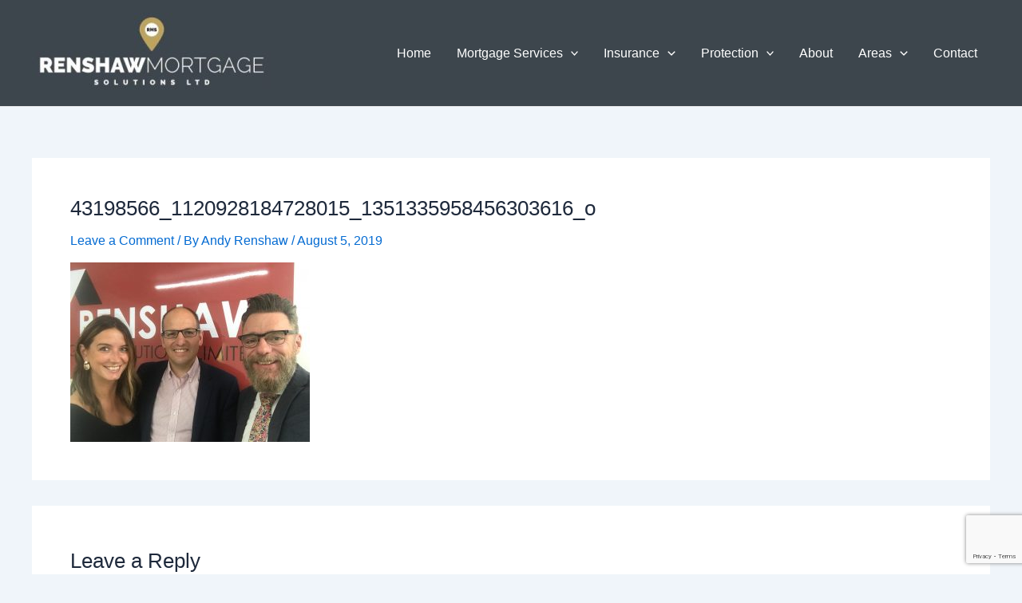

--- FILE ---
content_type: text/html; charset=utf-8
request_url: https://www.google.com/recaptcha/api2/anchor?ar=1&k=6LeM6tQaAAAAABf6eYEqdq-elORS3yoVPsAKSrtp&co=aHR0cHM6Ly93d3cucmVuc2hhd21vcnRnYWdlc29sdXRpb25zLmNvLnVrOjQ0Mw..&hl=en&v=PoyoqOPhxBO7pBk68S4YbpHZ&size=invisible&anchor-ms=20000&execute-ms=30000&cb=q3mruj5p8n9v
body_size: 48664
content:
<!DOCTYPE HTML><html dir="ltr" lang="en"><head><meta http-equiv="Content-Type" content="text/html; charset=UTF-8">
<meta http-equiv="X-UA-Compatible" content="IE=edge">
<title>reCAPTCHA</title>
<style type="text/css">
/* cyrillic-ext */
@font-face {
  font-family: 'Roboto';
  font-style: normal;
  font-weight: 400;
  font-stretch: 100%;
  src: url(//fonts.gstatic.com/s/roboto/v48/KFO7CnqEu92Fr1ME7kSn66aGLdTylUAMa3GUBHMdazTgWw.woff2) format('woff2');
  unicode-range: U+0460-052F, U+1C80-1C8A, U+20B4, U+2DE0-2DFF, U+A640-A69F, U+FE2E-FE2F;
}
/* cyrillic */
@font-face {
  font-family: 'Roboto';
  font-style: normal;
  font-weight: 400;
  font-stretch: 100%;
  src: url(//fonts.gstatic.com/s/roboto/v48/KFO7CnqEu92Fr1ME7kSn66aGLdTylUAMa3iUBHMdazTgWw.woff2) format('woff2');
  unicode-range: U+0301, U+0400-045F, U+0490-0491, U+04B0-04B1, U+2116;
}
/* greek-ext */
@font-face {
  font-family: 'Roboto';
  font-style: normal;
  font-weight: 400;
  font-stretch: 100%;
  src: url(//fonts.gstatic.com/s/roboto/v48/KFO7CnqEu92Fr1ME7kSn66aGLdTylUAMa3CUBHMdazTgWw.woff2) format('woff2');
  unicode-range: U+1F00-1FFF;
}
/* greek */
@font-face {
  font-family: 'Roboto';
  font-style: normal;
  font-weight: 400;
  font-stretch: 100%;
  src: url(//fonts.gstatic.com/s/roboto/v48/KFO7CnqEu92Fr1ME7kSn66aGLdTylUAMa3-UBHMdazTgWw.woff2) format('woff2');
  unicode-range: U+0370-0377, U+037A-037F, U+0384-038A, U+038C, U+038E-03A1, U+03A3-03FF;
}
/* math */
@font-face {
  font-family: 'Roboto';
  font-style: normal;
  font-weight: 400;
  font-stretch: 100%;
  src: url(//fonts.gstatic.com/s/roboto/v48/KFO7CnqEu92Fr1ME7kSn66aGLdTylUAMawCUBHMdazTgWw.woff2) format('woff2');
  unicode-range: U+0302-0303, U+0305, U+0307-0308, U+0310, U+0312, U+0315, U+031A, U+0326-0327, U+032C, U+032F-0330, U+0332-0333, U+0338, U+033A, U+0346, U+034D, U+0391-03A1, U+03A3-03A9, U+03B1-03C9, U+03D1, U+03D5-03D6, U+03F0-03F1, U+03F4-03F5, U+2016-2017, U+2034-2038, U+203C, U+2040, U+2043, U+2047, U+2050, U+2057, U+205F, U+2070-2071, U+2074-208E, U+2090-209C, U+20D0-20DC, U+20E1, U+20E5-20EF, U+2100-2112, U+2114-2115, U+2117-2121, U+2123-214F, U+2190, U+2192, U+2194-21AE, U+21B0-21E5, U+21F1-21F2, U+21F4-2211, U+2213-2214, U+2216-22FF, U+2308-230B, U+2310, U+2319, U+231C-2321, U+2336-237A, U+237C, U+2395, U+239B-23B7, U+23D0, U+23DC-23E1, U+2474-2475, U+25AF, U+25B3, U+25B7, U+25BD, U+25C1, U+25CA, U+25CC, U+25FB, U+266D-266F, U+27C0-27FF, U+2900-2AFF, U+2B0E-2B11, U+2B30-2B4C, U+2BFE, U+3030, U+FF5B, U+FF5D, U+1D400-1D7FF, U+1EE00-1EEFF;
}
/* symbols */
@font-face {
  font-family: 'Roboto';
  font-style: normal;
  font-weight: 400;
  font-stretch: 100%;
  src: url(//fonts.gstatic.com/s/roboto/v48/KFO7CnqEu92Fr1ME7kSn66aGLdTylUAMaxKUBHMdazTgWw.woff2) format('woff2');
  unicode-range: U+0001-000C, U+000E-001F, U+007F-009F, U+20DD-20E0, U+20E2-20E4, U+2150-218F, U+2190, U+2192, U+2194-2199, U+21AF, U+21E6-21F0, U+21F3, U+2218-2219, U+2299, U+22C4-22C6, U+2300-243F, U+2440-244A, U+2460-24FF, U+25A0-27BF, U+2800-28FF, U+2921-2922, U+2981, U+29BF, U+29EB, U+2B00-2BFF, U+4DC0-4DFF, U+FFF9-FFFB, U+10140-1018E, U+10190-1019C, U+101A0, U+101D0-101FD, U+102E0-102FB, U+10E60-10E7E, U+1D2C0-1D2D3, U+1D2E0-1D37F, U+1F000-1F0FF, U+1F100-1F1AD, U+1F1E6-1F1FF, U+1F30D-1F30F, U+1F315, U+1F31C, U+1F31E, U+1F320-1F32C, U+1F336, U+1F378, U+1F37D, U+1F382, U+1F393-1F39F, U+1F3A7-1F3A8, U+1F3AC-1F3AF, U+1F3C2, U+1F3C4-1F3C6, U+1F3CA-1F3CE, U+1F3D4-1F3E0, U+1F3ED, U+1F3F1-1F3F3, U+1F3F5-1F3F7, U+1F408, U+1F415, U+1F41F, U+1F426, U+1F43F, U+1F441-1F442, U+1F444, U+1F446-1F449, U+1F44C-1F44E, U+1F453, U+1F46A, U+1F47D, U+1F4A3, U+1F4B0, U+1F4B3, U+1F4B9, U+1F4BB, U+1F4BF, U+1F4C8-1F4CB, U+1F4D6, U+1F4DA, U+1F4DF, U+1F4E3-1F4E6, U+1F4EA-1F4ED, U+1F4F7, U+1F4F9-1F4FB, U+1F4FD-1F4FE, U+1F503, U+1F507-1F50B, U+1F50D, U+1F512-1F513, U+1F53E-1F54A, U+1F54F-1F5FA, U+1F610, U+1F650-1F67F, U+1F687, U+1F68D, U+1F691, U+1F694, U+1F698, U+1F6AD, U+1F6B2, U+1F6B9-1F6BA, U+1F6BC, U+1F6C6-1F6CF, U+1F6D3-1F6D7, U+1F6E0-1F6EA, U+1F6F0-1F6F3, U+1F6F7-1F6FC, U+1F700-1F7FF, U+1F800-1F80B, U+1F810-1F847, U+1F850-1F859, U+1F860-1F887, U+1F890-1F8AD, U+1F8B0-1F8BB, U+1F8C0-1F8C1, U+1F900-1F90B, U+1F93B, U+1F946, U+1F984, U+1F996, U+1F9E9, U+1FA00-1FA6F, U+1FA70-1FA7C, U+1FA80-1FA89, U+1FA8F-1FAC6, U+1FACE-1FADC, U+1FADF-1FAE9, U+1FAF0-1FAF8, U+1FB00-1FBFF;
}
/* vietnamese */
@font-face {
  font-family: 'Roboto';
  font-style: normal;
  font-weight: 400;
  font-stretch: 100%;
  src: url(//fonts.gstatic.com/s/roboto/v48/KFO7CnqEu92Fr1ME7kSn66aGLdTylUAMa3OUBHMdazTgWw.woff2) format('woff2');
  unicode-range: U+0102-0103, U+0110-0111, U+0128-0129, U+0168-0169, U+01A0-01A1, U+01AF-01B0, U+0300-0301, U+0303-0304, U+0308-0309, U+0323, U+0329, U+1EA0-1EF9, U+20AB;
}
/* latin-ext */
@font-face {
  font-family: 'Roboto';
  font-style: normal;
  font-weight: 400;
  font-stretch: 100%;
  src: url(//fonts.gstatic.com/s/roboto/v48/KFO7CnqEu92Fr1ME7kSn66aGLdTylUAMa3KUBHMdazTgWw.woff2) format('woff2');
  unicode-range: U+0100-02BA, U+02BD-02C5, U+02C7-02CC, U+02CE-02D7, U+02DD-02FF, U+0304, U+0308, U+0329, U+1D00-1DBF, U+1E00-1E9F, U+1EF2-1EFF, U+2020, U+20A0-20AB, U+20AD-20C0, U+2113, U+2C60-2C7F, U+A720-A7FF;
}
/* latin */
@font-face {
  font-family: 'Roboto';
  font-style: normal;
  font-weight: 400;
  font-stretch: 100%;
  src: url(//fonts.gstatic.com/s/roboto/v48/KFO7CnqEu92Fr1ME7kSn66aGLdTylUAMa3yUBHMdazQ.woff2) format('woff2');
  unicode-range: U+0000-00FF, U+0131, U+0152-0153, U+02BB-02BC, U+02C6, U+02DA, U+02DC, U+0304, U+0308, U+0329, U+2000-206F, U+20AC, U+2122, U+2191, U+2193, U+2212, U+2215, U+FEFF, U+FFFD;
}
/* cyrillic-ext */
@font-face {
  font-family: 'Roboto';
  font-style: normal;
  font-weight: 500;
  font-stretch: 100%;
  src: url(//fonts.gstatic.com/s/roboto/v48/KFO7CnqEu92Fr1ME7kSn66aGLdTylUAMa3GUBHMdazTgWw.woff2) format('woff2');
  unicode-range: U+0460-052F, U+1C80-1C8A, U+20B4, U+2DE0-2DFF, U+A640-A69F, U+FE2E-FE2F;
}
/* cyrillic */
@font-face {
  font-family: 'Roboto';
  font-style: normal;
  font-weight: 500;
  font-stretch: 100%;
  src: url(//fonts.gstatic.com/s/roboto/v48/KFO7CnqEu92Fr1ME7kSn66aGLdTylUAMa3iUBHMdazTgWw.woff2) format('woff2');
  unicode-range: U+0301, U+0400-045F, U+0490-0491, U+04B0-04B1, U+2116;
}
/* greek-ext */
@font-face {
  font-family: 'Roboto';
  font-style: normal;
  font-weight: 500;
  font-stretch: 100%;
  src: url(//fonts.gstatic.com/s/roboto/v48/KFO7CnqEu92Fr1ME7kSn66aGLdTylUAMa3CUBHMdazTgWw.woff2) format('woff2');
  unicode-range: U+1F00-1FFF;
}
/* greek */
@font-face {
  font-family: 'Roboto';
  font-style: normal;
  font-weight: 500;
  font-stretch: 100%;
  src: url(//fonts.gstatic.com/s/roboto/v48/KFO7CnqEu92Fr1ME7kSn66aGLdTylUAMa3-UBHMdazTgWw.woff2) format('woff2');
  unicode-range: U+0370-0377, U+037A-037F, U+0384-038A, U+038C, U+038E-03A1, U+03A3-03FF;
}
/* math */
@font-face {
  font-family: 'Roboto';
  font-style: normal;
  font-weight: 500;
  font-stretch: 100%;
  src: url(//fonts.gstatic.com/s/roboto/v48/KFO7CnqEu92Fr1ME7kSn66aGLdTylUAMawCUBHMdazTgWw.woff2) format('woff2');
  unicode-range: U+0302-0303, U+0305, U+0307-0308, U+0310, U+0312, U+0315, U+031A, U+0326-0327, U+032C, U+032F-0330, U+0332-0333, U+0338, U+033A, U+0346, U+034D, U+0391-03A1, U+03A3-03A9, U+03B1-03C9, U+03D1, U+03D5-03D6, U+03F0-03F1, U+03F4-03F5, U+2016-2017, U+2034-2038, U+203C, U+2040, U+2043, U+2047, U+2050, U+2057, U+205F, U+2070-2071, U+2074-208E, U+2090-209C, U+20D0-20DC, U+20E1, U+20E5-20EF, U+2100-2112, U+2114-2115, U+2117-2121, U+2123-214F, U+2190, U+2192, U+2194-21AE, U+21B0-21E5, U+21F1-21F2, U+21F4-2211, U+2213-2214, U+2216-22FF, U+2308-230B, U+2310, U+2319, U+231C-2321, U+2336-237A, U+237C, U+2395, U+239B-23B7, U+23D0, U+23DC-23E1, U+2474-2475, U+25AF, U+25B3, U+25B7, U+25BD, U+25C1, U+25CA, U+25CC, U+25FB, U+266D-266F, U+27C0-27FF, U+2900-2AFF, U+2B0E-2B11, U+2B30-2B4C, U+2BFE, U+3030, U+FF5B, U+FF5D, U+1D400-1D7FF, U+1EE00-1EEFF;
}
/* symbols */
@font-face {
  font-family: 'Roboto';
  font-style: normal;
  font-weight: 500;
  font-stretch: 100%;
  src: url(//fonts.gstatic.com/s/roboto/v48/KFO7CnqEu92Fr1ME7kSn66aGLdTylUAMaxKUBHMdazTgWw.woff2) format('woff2');
  unicode-range: U+0001-000C, U+000E-001F, U+007F-009F, U+20DD-20E0, U+20E2-20E4, U+2150-218F, U+2190, U+2192, U+2194-2199, U+21AF, U+21E6-21F0, U+21F3, U+2218-2219, U+2299, U+22C4-22C6, U+2300-243F, U+2440-244A, U+2460-24FF, U+25A0-27BF, U+2800-28FF, U+2921-2922, U+2981, U+29BF, U+29EB, U+2B00-2BFF, U+4DC0-4DFF, U+FFF9-FFFB, U+10140-1018E, U+10190-1019C, U+101A0, U+101D0-101FD, U+102E0-102FB, U+10E60-10E7E, U+1D2C0-1D2D3, U+1D2E0-1D37F, U+1F000-1F0FF, U+1F100-1F1AD, U+1F1E6-1F1FF, U+1F30D-1F30F, U+1F315, U+1F31C, U+1F31E, U+1F320-1F32C, U+1F336, U+1F378, U+1F37D, U+1F382, U+1F393-1F39F, U+1F3A7-1F3A8, U+1F3AC-1F3AF, U+1F3C2, U+1F3C4-1F3C6, U+1F3CA-1F3CE, U+1F3D4-1F3E0, U+1F3ED, U+1F3F1-1F3F3, U+1F3F5-1F3F7, U+1F408, U+1F415, U+1F41F, U+1F426, U+1F43F, U+1F441-1F442, U+1F444, U+1F446-1F449, U+1F44C-1F44E, U+1F453, U+1F46A, U+1F47D, U+1F4A3, U+1F4B0, U+1F4B3, U+1F4B9, U+1F4BB, U+1F4BF, U+1F4C8-1F4CB, U+1F4D6, U+1F4DA, U+1F4DF, U+1F4E3-1F4E6, U+1F4EA-1F4ED, U+1F4F7, U+1F4F9-1F4FB, U+1F4FD-1F4FE, U+1F503, U+1F507-1F50B, U+1F50D, U+1F512-1F513, U+1F53E-1F54A, U+1F54F-1F5FA, U+1F610, U+1F650-1F67F, U+1F687, U+1F68D, U+1F691, U+1F694, U+1F698, U+1F6AD, U+1F6B2, U+1F6B9-1F6BA, U+1F6BC, U+1F6C6-1F6CF, U+1F6D3-1F6D7, U+1F6E0-1F6EA, U+1F6F0-1F6F3, U+1F6F7-1F6FC, U+1F700-1F7FF, U+1F800-1F80B, U+1F810-1F847, U+1F850-1F859, U+1F860-1F887, U+1F890-1F8AD, U+1F8B0-1F8BB, U+1F8C0-1F8C1, U+1F900-1F90B, U+1F93B, U+1F946, U+1F984, U+1F996, U+1F9E9, U+1FA00-1FA6F, U+1FA70-1FA7C, U+1FA80-1FA89, U+1FA8F-1FAC6, U+1FACE-1FADC, U+1FADF-1FAE9, U+1FAF0-1FAF8, U+1FB00-1FBFF;
}
/* vietnamese */
@font-face {
  font-family: 'Roboto';
  font-style: normal;
  font-weight: 500;
  font-stretch: 100%;
  src: url(//fonts.gstatic.com/s/roboto/v48/KFO7CnqEu92Fr1ME7kSn66aGLdTylUAMa3OUBHMdazTgWw.woff2) format('woff2');
  unicode-range: U+0102-0103, U+0110-0111, U+0128-0129, U+0168-0169, U+01A0-01A1, U+01AF-01B0, U+0300-0301, U+0303-0304, U+0308-0309, U+0323, U+0329, U+1EA0-1EF9, U+20AB;
}
/* latin-ext */
@font-face {
  font-family: 'Roboto';
  font-style: normal;
  font-weight: 500;
  font-stretch: 100%;
  src: url(//fonts.gstatic.com/s/roboto/v48/KFO7CnqEu92Fr1ME7kSn66aGLdTylUAMa3KUBHMdazTgWw.woff2) format('woff2');
  unicode-range: U+0100-02BA, U+02BD-02C5, U+02C7-02CC, U+02CE-02D7, U+02DD-02FF, U+0304, U+0308, U+0329, U+1D00-1DBF, U+1E00-1E9F, U+1EF2-1EFF, U+2020, U+20A0-20AB, U+20AD-20C0, U+2113, U+2C60-2C7F, U+A720-A7FF;
}
/* latin */
@font-face {
  font-family: 'Roboto';
  font-style: normal;
  font-weight: 500;
  font-stretch: 100%;
  src: url(//fonts.gstatic.com/s/roboto/v48/KFO7CnqEu92Fr1ME7kSn66aGLdTylUAMa3yUBHMdazQ.woff2) format('woff2');
  unicode-range: U+0000-00FF, U+0131, U+0152-0153, U+02BB-02BC, U+02C6, U+02DA, U+02DC, U+0304, U+0308, U+0329, U+2000-206F, U+20AC, U+2122, U+2191, U+2193, U+2212, U+2215, U+FEFF, U+FFFD;
}
/* cyrillic-ext */
@font-face {
  font-family: 'Roboto';
  font-style: normal;
  font-weight: 900;
  font-stretch: 100%;
  src: url(//fonts.gstatic.com/s/roboto/v48/KFO7CnqEu92Fr1ME7kSn66aGLdTylUAMa3GUBHMdazTgWw.woff2) format('woff2');
  unicode-range: U+0460-052F, U+1C80-1C8A, U+20B4, U+2DE0-2DFF, U+A640-A69F, U+FE2E-FE2F;
}
/* cyrillic */
@font-face {
  font-family: 'Roboto';
  font-style: normal;
  font-weight: 900;
  font-stretch: 100%;
  src: url(//fonts.gstatic.com/s/roboto/v48/KFO7CnqEu92Fr1ME7kSn66aGLdTylUAMa3iUBHMdazTgWw.woff2) format('woff2');
  unicode-range: U+0301, U+0400-045F, U+0490-0491, U+04B0-04B1, U+2116;
}
/* greek-ext */
@font-face {
  font-family: 'Roboto';
  font-style: normal;
  font-weight: 900;
  font-stretch: 100%;
  src: url(//fonts.gstatic.com/s/roboto/v48/KFO7CnqEu92Fr1ME7kSn66aGLdTylUAMa3CUBHMdazTgWw.woff2) format('woff2');
  unicode-range: U+1F00-1FFF;
}
/* greek */
@font-face {
  font-family: 'Roboto';
  font-style: normal;
  font-weight: 900;
  font-stretch: 100%;
  src: url(//fonts.gstatic.com/s/roboto/v48/KFO7CnqEu92Fr1ME7kSn66aGLdTylUAMa3-UBHMdazTgWw.woff2) format('woff2');
  unicode-range: U+0370-0377, U+037A-037F, U+0384-038A, U+038C, U+038E-03A1, U+03A3-03FF;
}
/* math */
@font-face {
  font-family: 'Roboto';
  font-style: normal;
  font-weight: 900;
  font-stretch: 100%;
  src: url(//fonts.gstatic.com/s/roboto/v48/KFO7CnqEu92Fr1ME7kSn66aGLdTylUAMawCUBHMdazTgWw.woff2) format('woff2');
  unicode-range: U+0302-0303, U+0305, U+0307-0308, U+0310, U+0312, U+0315, U+031A, U+0326-0327, U+032C, U+032F-0330, U+0332-0333, U+0338, U+033A, U+0346, U+034D, U+0391-03A1, U+03A3-03A9, U+03B1-03C9, U+03D1, U+03D5-03D6, U+03F0-03F1, U+03F4-03F5, U+2016-2017, U+2034-2038, U+203C, U+2040, U+2043, U+2047, U+2050, U+2057, U+205F, U+2070-2071, U+2074-208E, U+2090-209C, U+20D0-20DC, U+20E1, U+20E5-20EF, U+2100-2112, U+2114-2115, U+2117-2121, U+2123-214F, U+2190, U+2192, U+2194-21AE, U+21B0-21E5, U+21F1-21F2, U+21F4-2211, U+2213-2214, U+2216-22FF, U+2308-230B, U+2310, U+2319, U+231C-2321, U+2336-237A, U+237C, U+2395, U+239B-23B7, U+23D0, U+23DC-23E1, U+2474-2475, U+25AF, U+25B3, U+25B7, U+25BD, U+25C1, U+25CA, U+25CC, U+25FB, U+266D-266F, U+27C0-27FF, U+2900-2AFF, U+2B0E-2B11, U+2B30-2B4C, U+2BFE, U+3030, U+FF5B, U+FF5D, U+1D400-1D7FF, U+1EE00-1EEFF;
}
/* symbols */
@font-face {
  font-family: 'Roboto';
  font-style: normal;
  font-weight: 900;
  font-stretch: 100%;
  src: url(//fonts.gstatic.com/s/roboto/v48/KFO7CnqEu92Fr1ME7kSn66aGLdTylUAMaxKUBHMdazTgWw.woff2) format('woff2');
  unicode-range: U+0001-000C, U+000E-001F, U+007F-009F, U+20DD-20E0, U+20E2-20E4, U+2150-218F, U+2190, U+2192, U+2194-2199, U+21AF, U+21E6-21F0, U+21F3, U+2218-2219, U+2299, U+22C4-22C6, U+2300-243F, U+2440-244A, U+2460-24FF, U+25A0-27BF, U+2800-28FF, U+2921-2922, U+2981, U+29BF, U+29EB, U+2B00-2BFF, U+4DC0-4DFF, U+FFF9-FFFB, U+10140-1018E, U+10190-1019C, U+101A0, U+101D0-101FD, U+102E0-102FB, U+10E60-10E7E, U+1D2C0-1D2D3, U+1D2E0-1D37F, U+1F000-1F0FF, U+1F100-1F1AD, U+1F1E6-1F1FF, U+1F30D-1F30F, U+1F315, U+1F31C, U+1F31E, U+1F320-1F32C, U+1F336, U+1F378, U+1F37D, U+1F382, U+1F393-1F39F, U+1F3A7-1F3A8, U+1F3AC-1F3AF, U+1F3C2, U+1F3C4-1F3C6, U+1F3CA-1F3CE, U+1F3D4-1F3E0, U+1F3ED, U+1F3F1-1F3F3, U+1F3F5-1F3F7, U+1F408, U+1F415, U+1F41F, U+1F426, U+1F43F, U+1F441-1F442, U+1F444, U+1F446-1F449, U+1F44C-1F44E, U+1F453, U+1F46A, U+1F47D, U+1F4A3, U+1F4B0, U+1F4B3, U+1F4B9, U+1F4BB, U+1F4BF, U+1F4C8-1F4CB, U+1F4D6, U+1F4DA, U+1F4DF, U+1F4E3-1F4E6, U+1F4EA-1F4ED, U+1F4F7, U+1F4F9-1F4FB, U+1F4FD-1F4FE, U+1F503, U+1F507-1F50B, U+1F50D, U+1F512-1F513, U+1F53E-1F54A, U+1F54F-1F5FA, U+1F610, U+1F650-1F67F, U+1F687, U+1F68D, U+1F691, U+1F694, U+1F698, U+1F6AD, U+1F6B2, U+1F6B9-1F6BA, U+1F6BC, U+1F6C6-1F6CF, U+1F6D3-1F6D7, U+1F6E0-1F6EA, U+1F6F0-1F6F3, U+1F6F7-1F6FC, U+1F700-1F7FF, U+1F800-1F80B, U+1F810-1F847, U+1F850-1F859, U+1F860-1F887, U+1F890-1F8AD, U+1F8B0-1F8BB, U+1F8C0-1F8C1, U+1F900-1F90B, U+1F93B, U+1F946, U+1F984, U+1F996, U+1F9E9, U+1FA00-1FA6F, U+1FA70-1FA7C, U+1FA80-1FA89, U+1FA8F-1FAC6, U+1FACE-1FADC, U+1FADF-1FAE9, U+1FAF0-1FAF8, U+1FB00-1FBFF;
}
/* vietnamese */
@font-face {
  font-family: 'Roboto';
  font-style: normal;
  font-weight: 900;
  font-stretch: 100%;
  src: url(//fonts.gstatic.com/s/roboto/v48/KFO7CnqEu92Fr1ME7kSn66aGLdTylUAMa3OUBHMdazTgWw.woff2) format('woff2');
  unicode-range: U+0102-0103, U+0110-0111, U+0128-0129, U+0168-0169, U+01A0-01A1, U+01AF-01B0, U+0300-0301, U+0303-0304, U+0308-0309, U+0323, U+0329, U+1EA0-1EF9, U+20AB;
}
/* latin-ext */
@font-face {
  font-family: 'Roboto';
  font-style: normal;
  font-weight: 900;
  font-stretch: 100%;
  src: url(//fonts.gstatic.com/s/roboto/v48/KFO7CnqEu92Fr1ME7kSn66aGLdTylUAMa3KUBHMdazTgWw.woff2) format('woff2');
  unicode-range: U+0100-02BA, U+02BD-02C5, U+02C7-02CC, U+02CE-02D7, U+02DD-02FF, U+0304, U+0308, U+0329, U+1D00-1DBF, U+1E00-1E9F, U+1EF2-1EFF, U+2020, U+20A0-20AB, U+20AD-20C0, U+2113, U+2C60-2C7F, U+A720-A7FF;
}
/* latin */
@font-face {
  font-family: 'Roboto';
  font-style: normal;
  font-weight: 900;
  font-stretch: 100%;
  src: url(//fonts.gstatic.com/s/roboto/v48/KFO7CnqEu92Fr1ME7kSn66aGLdTylUAMa3yUBHMdazQ.woff2) format('woff2');
  unicode-range: U+0000-00FF, U+0131, U+0152-0153, U+02BB-02BC, U+02C6, U+02DA, U+02DC, U+0304, U+0308, U+0329, U+2000-206F, U+20AC, U+2122, U+2191, U+2193, U+2212, U+2215, U+FEFF, U+FFFD;
}

</style>
<link rel="stylesheet" type="text/css" href="https://www.gstatic.com/recaptcha/releases/PoyoqOPhxBO7pBk68S4YbpHZ/styles__ltr.css">
<script nonce="610kUrbBuZim2KCvYaQjGA" type="text/javascript">window['__recaptcha_api'] = 'https://www.google.com/recaptcha/api2/';</script>
<script type="text/javascript" src="https://www.gstatic.com/recaptcha/releases/PoyoqOPhxBO7pBk68S4YbpHZ/recaptcha__en.js" nonce="610kUrbBuZim2KCvYaQjGA">
      
    </script></head>
<body><div id="rc-anchor-alert" class="rc-anchor-alert"></div>
<input type="hidden" id="recaptcha-token" value="[base64]">
<script type="text/javascript" nonce="610kUrbBuZim2KCvYaQjGA">
      recaptcha.anchor.Main.init("[\x22ainput\x22,[\x22bgdata\x22,\x22\x22,\[base64]/[base64]/bmV3IFpbdF0obVswXSk6Sz09Mj9uZXcgWlt0XShtWzBdLG1bMV0pOks9PTM/bmV3IFpbdF0obVswXSxtWzFdLG1bMl0pOks9PTQ/[base64]/[base64]/[base64]/[base64]/[base64]/[base64]/[base64]/[base64]/[base64]/[base64]/[base64]/[base64]/[base64]/[base64]\\u003d\\u003d\x22,\[base64]\\u003d\\u003d\x22,\x22w5AlEcOwL8ObZ8K/w4QrDMOAWcKidsOxwrvCoMKPTTY2ajBQBht0woNMwq7DlMKUZcOERTvDhsKJb0suRsORJsOSw4HCpsKXaAByw4LCsBHDi07CmMO+wojDkjFbw6UrESTClVvDrcKSwqpDFDIoFR3Dm1fCqC/CmMKLTMKtwo7CgR4IwoDCh8K6ZcKMG8O+wppeGMO4D3sLEsOmwoJNCRt5C8Obw41IGW9Jw6PDtmwYw5rDusKoLMOLRXbDkWIzZ0rDlhNlV8OxdsKBFsO+w4XDosKMMzkqcsKxcA3DmMKBwpJZcEoUQcOQCwdLwqbCisKLT8KqH8KBw4zCoMOnP8KvU8KEw6bCiMO/wqpFw7XCn2ghWABDYcKzTsKkZnnDjcO6w4JrAiYcw6nCscKmTcKIPnLCvMOobWN+wpETScKNHsK6woIhw6sPKcONw5JNwoMxwoHDtMO0LhUtHMO9XR3CvnHCvcOHwpROwp4Xwo0/w5zDiMOJw5HCq0LDswXDlMOOcMKdIS1mR0DDvg/[base64]/dWA9woPDicOCwqtNw5nDhsKHw5sRwqnCjWTDskJWKBdjw5EGwr/Cqk/[base64]/CmEZow67DpxHCtsK5FsKFw65eHkMMKDtNwqdSZALDtcKNOcOmS8KSdsKkwr3Dr8OYeGtpChHCnsOcUX/CpG/DnwA8w5JbCMOuwotHw4rCkkRxw7HDnsKqwrZUDMKEwpnCk3LDrMK9w7ZGBjQFwofCm8O6wrPClgI3WVsUKWPCl8KMwrHCqMOawp1Kw7IUw67ChMOJw4JWd0/[base64]/A8Oiw6Abw7BCQ8OZw5Y2E8Ogwq4tHB/Ds8K5cMOgw43DvsOywqvChC7DrMKZw6lBKsO3bcO6firCkDLCscKwDhDDq8KCE8ONNG7Dt8O8fTQww5XDv8K/B8OlFl7CphHDvcKcwq/Dshc5RnQMwpkkw78tw7rChXTDm8KVwpnChhInAB0iw40iC1ITcB7CtcO5E8KcGGVjLgjDncKjY1rDo8KfR2vDjMOlCsO0wqAKwrghfjHDpsK2w6PDusONwrjDlMOWw5rCrMOowp/CtsOjYMOzQB3DpX3CksOgacOEw6kSDzBNNgPDgiMEam3DkDsKw7o7fQt1PMKzwqnDlsOIwobCk17CuVfCqkNSesOAQ8K2wqJ8G1jCoUhXw5kqwrTCmg9YwpPClALDulQ6ah/DhRjDlxdWw7gkZcKFNMKKCG3DmcOjwofCtcK5wqHDocO8J8KPasOKwqY5wr/DrcKgwqAlw6XDlMKZAFDCqhQrwrnDtgnCv0XClMKGwpYcwpPClETCuh5IAMOOw6zCpMO7QRjCiMO3w6YWw47ChWDCt8OkecKuwrHDtsK/w4YcMsOMe8OOw6XDgmfCm8Knwr3DvUbDuQVRZ8OARsOPQsOkw6dnw7LDmhNuHsOKw6/[base64]/CmsOxTFJZw4HCsMKrw7J+KzvCrA7CvMOXD8OOUirCvT1rw4ADMXHDosOFdsKrMXpkXsKlGkdDwowZw73CpMO3Zj7CgURrw4vDosOpwr0tworDnMOzwo/[base64]/CiMKOFQIywocRNyDCvwNCwr/Cv8Ona8Krb8OEC8KFw4rCusOtwpF3w4pZeS7DpkJAdG1tw4dAXsO9wrYMwp7CkxQ/dsKODH5xA8KDwozDsn1CwptDcmTDlTPDhFPCjG3CocOMesK5w7MvNWFBw6ZWw454wqJdQHTCiMO/QFLDoTJLV8K0w6/ChWRDFH/ChBbCj8Kxw7UnwppbcmltQsOAw4YUw5Mxwp5gUhYCTcOlwqBHw6DDmcOJcMOiTFxnWMObEDM6Xh7DgcOvOcOjW8OHBsKHw7zCucO9w4Y4wqMHw5LCiEJBUFxawp/DnMKtwpoVw7x8cH11w5fDi3nCqsOceUHChsKpw6nCuzTDq23DmsK2McOzScOjBsKPwoZOwpR2SUDCkcOxU8OePA5cZMKCAsKhwr/CkMOHw60cfVjCtMKawpIrVMOJwqHDp3LDgldowqc2w4sTwobClhRjw4nDrTLDucOsRhcuI3EBw43DrmgTw6xlFixkXghewo1/w6bCiTLDmjrCjl54w7IWwoU4w7V1R8KNBXzDonrDuMKZwpYSNEpLwpnCqA0dY8OwVsKKe8OyemopLMKUCWxNwrAHwo1Cc8K6wo/[base64]/[base64]/DoTcbwoXDj0DDv8Kkw4s/w7TCnWjCtVRgcXMIHSbChMOvwpJTwqLDlC7CpcOAwowww4/[base64]/DjcKQJsOnV8KZwpvCpcOJwrFSQCIowqjDjDllXEfDmMOMfysywpzDp8KNw7EAS8OGb3p5GMK0OMOQwp/Cl8KZOMKCwqHDucKSbsOTHsOoZHBHw5A0PiY5QsKROVY1LSfCk8K5wqc9LFEoMcOow7nDnDIJPEMFXMOwwoLCmsOSw7HCh8OzV8OUw6fDv8K5blvCvcOZw7XCu8KowrhQecOkw4DCuW7CpR/Cg8OCw6fDsXjDqW4QQ0AIw4ECNMOKDsKcw5xPw4A3wrDCkMO8w4Yjw6PDtG4cw5I7QsKsLRfDvCFGw4RnwqwxY0nDqBYaw7UIKsOkwpsYCsOzwoojw5VbZMKudVA8esK6BsKJJ10Ew4FhOnjDncOXVMKuw6XCqQnDpkjCp8O/w77DnnFFbsOew63CpMKTbcOWwo5cwoDDuMO1S8KcW8OIw4HDncOxNG4iwr04CcKIN8OSw63DtsKTEDJ3ecK3ZMOKw78uwprDncO/AsKMKMKYIEHDgMKpwr5yY8KdeRRCFMOKw4VpwqpMXcOmOcKQwqQAwqs+w7jDmMOoVwbDnMOqw7M/IiXCmsOeP8Ojd3/[base64]/[base64]/QMOIFCFYPsKAwoNIRGXDr8Oca8KZDsORDTTDqsOew73DssOHLkfCth1jw7J0w6bDh8K3wrVIwpwVwpTDkcOUwpIDw5wNw7I8w73Cg8KDwrXDgzXCg8OhEgzDoGXCpkDDpSDCm8OhF8OkP8Oxw4vCqcKVUBTCrsOuwqQ7dkHDlcO6asOWGMOdZ8O6V0/CjQDCrwbDqnARLmwFUFMMw5Qkw7HCqQbCmsKteD0kYXzDgMKKw59pw5FcZ1nCrcORwoDDtcOgw5/[base64]/w7rDpcObwqstwo7Ck3LDpsOcbsK9L0AcRGXCkMOCw5bDt8KiwqPCkyLDgyo4w4o9AsKUwpzDnBjCkMKCZsK/UGDDg8OwfBhmwp/DvMK1SkLCqgszw6nDvwp/A20lPEx/[base64]/[base64]/[base64]/wpdObsO3Z18kwo7CqsOSw7Vnw6/Dj8KAUMO2Vjt2wo09PVgAwqMoworDjVjDuzTDgMKswo3Dh8OHVHbDj8OBYX1NwrvCvCA8wrMmWy1Zw63Dv8OKw63Do8K2fMKGwqvClMO6XcK5VMOtH8OXwoksTcOtLcKQE8OrGmLCvVXCqmjCo8KLMj3Cp8KYIFTCqMOLT8OSFMK/GsOQw4HDoGrDh8KxwpEQCsO9KcKEHRkudMOjwoLCk8Kyw7xEwqbDvwDCi8OMMSjDh8Onfl1mw5bDpsK5wqQGwrDCnS/CpMO+w7JDw5/[base64]/[base64]/wqHDrQELwrJlecOSwr7DhsKPX8ODw5BRw63CtRsLNygDIkgoGnvCocORwr5xfGbDmcOpGAbDnkxRwrfDiMKswqvDp8KUfjxSJV50EFsKZAvDuMO6IVclwrXDu1bDh8OoNiNOw65Rw4hWw5/[base64]/DiS5KFFUFw7dFwpMMQcKGWEPDiTRsKm3Dn8K6woBjBsO9XsK4woExUcO0w643Gn0FwoTDicKpEmbDs8OZwqvDjsKsUQFZw4pDExFcPBrCuA1mXVN2wofDrW4/[base64]/DviTDhMKsAE7DocO9wrjCl8OGwrnCnkXDncK4wpnDnE4+PRc/[base64]/U8KfKTwTw4hOw6J0EcKWFsKIw4nDqMOfw7jCuyR/VcKIRyXDhU4ITA1Yw5c5cTErDsK3M2MaVAdoVlt0cAU/O8O9PQt7wqfCvQjDosKKwqxSw6DDmzrDulZ/[base64]/CtcKxw7sZXsKQworDt8OpVcOoIsOPCwNILMOFw4nChlo/[base64]/Dv8KVUCXDocK+e8KwwrvCrhkpwo/[base64]/K8OswqjDgCTCv8K9wpMkfsOdO2zCoURVwoBOe8OfE3teRMKOwrtECFLCpSzDu0TCsSnCoTpcwo4sw6PDjlnCoH4Swohuw4jDqiXDs8OoCW/CrEvDjsOCwpDDh8ONTlvCl8O6w7snwqHCuMKUw5vDp2dRbDFfw45uw6xxPijCigdTw6XCrsOtCgIGHsOEwoPCr2IXw6RyW8OYwqkTQUfCsXXDnsOIQcKJV0YLGsKVw74KwofCmA1XCX5HMB88w7XDrwRlw4IvwrkYHh/Dl8KIwqfCqChHQcKwFcO8wptpHCJGwpIqQ8KkJcKyZip2PzPCr8KiwqTCk8ODRMO5w7LClzsgwrvDusKpR8Kdw49gwofDhkUlwp3Cs8OlT8O5BMKfwqHCj8KBB8OCwq1Cw6rDj8Ksc3I6w6/[base64]/Cr8KBEMKfRMKZYDg0w6HCrBnCtkjDr1JNwp5Rw67CgMKSw6hmScKwQ8O/wrrDucKOUsKqwrnCpHXCul7DpRnCpFN5w6V6dcKgw59OY3V3wpTDhlhdXR7ChQTDt8OyK21Kw4/[base64]/[base64]/DvBsSw7vDvAbCssKaw7fDohLCmsOTwrpiw7ICw6tDwq7DmMKUw43ClAVBKi9NUDEuwpLDoMOrwo7Ci8O7w63DmQTDqhwvQV5DcMKUeknDiSFAw6bCucOWdsOJwpYCQsKUwq3CjsOOwpMuw5/DucOmw57Ds8KnSMKsaSvCm8OPw6bCkwXDjQ7DqMKNwoDDshZTwoYKwqt0woDDmsK/XylHQyPDjMKILzLCssKaw5nDmkQVw6LDm3/DpMKIwpPDgWvCjjZrAnwOwqfDglnCqUsfT8Ofwql4HW/Dk0ZWasORw6jCj1A7w5vDrsOccyPDiGTDkMKGVcOQamPDn8KZNRkofUU1WlVZwqrCjgLCnTBcw5bCpyLCmRpzCcKDwoDDuBvDhUIhw57Dr8O6FCzCl8O5d8OADF0QKTbDrCx/wq0DwonDlRjDkR4pwqbDucKaYsKEAMKfw7vDhMKhw41gCsOTAMKCDlbCiS3DqEIMCgnCssOHwqknNVB7w6nDpl8zZmLCvHUfO8Kbd1Mew7PDlC3CtXcMw45SwrF7Mz3Ci8KdK3EtCDpAw5bCuBl9wrvDjcK6UwnCl8KVw5nDv2bDpkXCi8KhwpTCmcK0w4cuYcO/wonDlnTCrVjDsGfCqn88wp9Bw7LCkTXDn0ZlXMK6UsOvwoQTw5QwNB7Cl0tTwrtyXMK9OhAbw4IFwp0Iw5JhwqzCmMOswp/[base64]/JXHDuh7DpibDqcOuwo7CssOZw5geTsOvw557NiXCqnzDhW3ChGvCsittWHPDtMOhw77Di8KowpnCmkN0aXHCjURcUMKmw77CsMKtwobDvgzDkBIYTUsNC2BrRAjCnkDCjcKcwqrCiMKjE8OpwrXDpsO5YGPDiF/DsHHDj8OQAMOqwqLDn8KRw6bDisKEBRxtwqpJwpfDhVtXwp/[base64]/[base64]/[base64]/Dh8O3JFYnYzkmesKTZsOsw6HCmkXCpB0HwpPCsMKVw7DDgiDDt33DoQPCoFTChH8Xw5A2wrpJw75WwpLDlRtOw4ldworCgMKVNcKJw5cWdsKKw6/DgHzCuGFYawhSMMOmfk7ChcKXw4d1RzbCtMKdLsKvMRNtw5QHQXc/OBAqwqF4cXwYw7Fxw4ceYMObw4pPXcO4wqvCiH11ScKhwozCncOdQcOFSMOWTw3DlsKMwqt1w4R3w6Zde8O1w51Cw7jCp8OYNsKZP1jCksK9wpbDo8K1UMOJG8Oyw4QWw5g9REMRwr/Do8OewoLCvQvDgMO/w5BTw6vDiTPCpTZwDcOLwobCkhFKL0vCvl4tFMKbZMKmIcK0NknDkRRcwqvCrcOQP2TCmDscUMOvDMKZwoABYVvDvUlkwrLCmih0wp/DlwMoU8K7FcO5HnvDq8OLwqfDrhLDoH01HMO1w5zDg8O4LDXCiMOOBMOhw6oYVXfDsUx9w6HDgXEqw4xRwo12w7nCqsK1wonClQ4ywqzCryIvPcK1IEkUWcO9IWl6woRaw4Y/MinDtAjCksOyw7ljw7nDtMOxw5NAw7Nfw5pZwqfCmcO+YMKmOj1dDQDClcKIwr0BwrrDicKYwqFoDUJxYRZmwp1oC8O6w4olPcOCZjZLw5vCrcOnw5/[base64]/bFbDosO8Z8KaDsKxGnPCscOdwqLCiTzDrC1BwqwzacOqwo4Pw6nCgMOoED7CksOgwp4sMB9bw6QSTTt1w6lURsOYwovDn8OadWw2PETDqsKfw57DhkzCj8OfEMKBBH3CtsKGCE/CqiYdPw1MXcKKwq3Dv8KqwqrCuBNHNcK1C1DCl3MowrVuw7/CvMKqDBdUHsKXfMOWehDDqxHDoMOuYVpXZEMXwoDDlAbDpGvCoivDscO8PcK6O8KJw4nDvMOIC3xKwo/CjcKMHCs3wrjDiMOywq/[base64]/CqcKvWMK9cx3CnhfDqWrCoMOOc8Khw7oTwqrDtREnw6ptwqjCjzsAw5zDsRjDqMO8wp3Cs8KUCMKKB0Vww73CvBgvS8OPwo4Kwr0Dw4pzbk4Ka8K+wqVyOCE6w49xw4/DnGggfcO0WRQJOEHCtF7DoTYHwrl6w63DgMOiJ8OZd3ZEKsOXPcOhwp0Qwr17BxrDiz5dHsKeQELCiDDDvMOww6w2T8KTUMOGwoF7wqRtw6nCvApZw5Z6wrR3UcOBDFstw6nDi8KTNTTCkcO+w5YowpNRwoU/Yl7DklDDjnLDjiAvLAFza8K9NcKUwrQ0NT3DtMK+w6rDqsK4E03Cih3CkMOpVsO3Dw3Dg8KMw4sVw6scwqjDhzpWwqbDjgrCpcK/w7V1OAImw69xwprCkMOqdBfCiG7Dr8O1MsKeTTsJwrHDuifDnCpaf8Orw5NXR8O7fGRfwo0eXMOof8K5VcOUCUAUwokzwrfDl8OfwrnDj8OOwq5BwpnDicK1XsO3RcOKM1zCpE/DnUbCuXUgwozDosOew5Qkw6jCpMKYC8O3wqZow7bCocKjw7bDvsKHwpTDuGfCrSnDmWBhK8KBCsO7dRAPwqZSwoc/wqrDp8OcW2HDs1FrIsK0HUXDrzAIQMOgwrjCmsO7wrDCtcOHSWHDo8Kmw4I4w6zDj0fDlxUsw7nDvGE0w63CoMK5RsKewpTDjMK0NxgGwpXCvn43GcOewrMwH8Odw4M7AXlHJMOKDcK5SmvCp1t3wocNw57DusKSwrQGSsO/[base64]/[base64]/CrU9vH0PDkMOsw6cwFsKQw5jDj8OYWsOIwpIHcTvCmGTDpRJGw6TCrUFKccKPPkHDrR1rw6J7JMK9EcO3PMKXdVdfwpE3wpYuw4sbw4tyw7LDgwt6ZnY1N8KZw5tOD8OUwobDscO/FcK+w4TDoF9FHMO3YcK7SCLCoiR5wq9Aw7XCu1QPdRFAw6rCuH8swpxeMcOjOcOGNSYzMR4gwpDCuH91wp3CqkfCuU3Dn8KuT1XCnE0cM8ORw6hsw74kGcOlFWVbasKuasObw7sKw59sCzBgKMOew6XCp8KyOcK/PxnCnMKRGcKIwrvDrsO9w7Qsw7zDv8K1wrxiE2kMwq/DrMKkcHLDtMK/S8OHwqF3fMO3C2VvTQ7Dn8K7dcKGwpTCpMO0RSzCrQXDtCrCmQZKHMKTM8ODw4vDo8OZwoRowp9odU5hMMO6wrMeKsOvSijCqMKXfkDDvCwCRkQONl7CnMKdwpZlJRnCi8OIV17Dkx/[base64]/ChB07wpfCj8Olwq7CuBVDTcKXDmQ5A8KWw5NDw4JQDWzDrRZ1w6J9w6/ClMKww7FVUMOKwpDDlMOBAGbDosKpw6ZNwp9yw5IDZ8KIw7Btw4BBOw3DvU/Dq8KUw784w6E5w5vCmcKyJsKGWQ/[base64]/ChgFXAMKFwq3DtFZWwpLCgQZcwoHCoE/DicKRZkxrwpjCgcKqwonDmXzCocOKRcOyRyRUCwdDFsODwrnDoR5sU0jDnMOowrTDlMK+TcK3w7RybR/CjsOPURkbwq7Cq8O0w69ww54hw7PCncOfc1sAa8OpPsOww53ClMO8d8K2w68KFcKcwoLDkA8IUcKMNMOyLcOhc8O/KQHDh8OoSXZFOB1RwpFIFRxbPsKpwo1PWANBw4JIw4DCpAfCtHlWwoR9bjTCr8KWwqgwCsO+w44uwrPDtFjCvTdbFVjCjcKsGsO9B0jDsV3DriYrw7LCmmpyAsK2wqJPfhnDmcOwwrbDs8OPw6HCq8O3TcOVMsK+XcOJM8OPwpJ4bcKsb20dwpbDglrDl8KQScO/w7ggZMOdTMOkw7x2w5gWwqHCv8KzdCHDhTjCvTgmwrTCk0nCksOJdsKCwpcoYsKsPQ8/[base64]/CnwLCnwoKw6lzUgAYw7vDmVNQYGTCuxhXw43CihPCgVksw6tkPsKMw4XDjTPDpsK8w64GwpDChEl5wo5mf8OXYcKPWsKrR3LDqidjCRQeF8OdJA4Sw7vCuV3DicOmw4XDrsOHfiMBw61Ww4l5cFELw43DpGvCicKDEw3DrDPClxjCg8KzBgohHU01wrXCs8ONJMK1wq/CmMKzP8KIcMKZGQDDrsKQDWHCm8KTIiVNwq4AaHVrw6hbw5RZfsOfwrJNwpXCrsOTw4EIHFLDt09lTi3DnVfDosOUw67Du8O0c8O7worCsgsRw7JrGMKyw68sJF3Dp8KiBcO4wrc/[base64]/[base64]/Dt8KgwoPDg3DCv8OIwpPDi8KuwqBPaMKwWsOFI8OXw77Cp0Qzwr1JwqPCmGczMcK9aMKRTBvCvlpEAMOAw7nDncOPD3AfBVDDtxjCvDzDnX0hNcOkdcKhUWfCjD7DjHzCkXfDnMK3fsKYwoTDoMO1wol3Y2HDncOtU8Kowp/[base64]/w6PDmcKob0/Dl3HDicOWw73ClsK+w4R7Tg/ChE1IAjrCvMKoPXnCkwvCicOTw6/DoxQlaWtKw6zCtCbCkzgZG21Uw6LCqD88XxJfNsK6McKSPBvCjcKPaMOEwrIvalE/wq/[base64]/HcKXIsKiw6HCsSDCicKKD8OSRnPDtcOgRcKyFMOiw4t2wr/[base64]/[base64]/[base64]/[base64]/[base64]/CssOOGlh5w5fDisK8w5Bnw4hxw73Dp11Lwo/ChwB+w4zCocOaC8OBwoAqQ8K5wrZbw40qw5jDk8Kgw5NHCsOew4jChcKCw510w6bCi8Ogw7PDlm/CsQQNEBzDgkdKBgZcJcOjJcODw7g9wqRyw4fCiDQFw7sMw47DhBHDv8K/wrnDq8KyMcOow6VQwq1sK2hoH8O7wpYVw4vDpsO0wqPChmvCrsOqETg1ccKqNVhnexc0cTnDvhE/w5DCu04QKMKgHcKIw4PCvnXCnkc+woUbTMO0BQZqwq9iPxzDl8Knw6JCwrh/ZXTDm3IwccKpw5BYBsKEEWbCgcO7wonDtjXCgMKfwoV2wqR2eMOANsKUw6jDtcOuQQDChsKPw63Dl8OCKnnCoFrDoBt6wr44wrfDmMO+c2nCjRjCn8OQBDvCq8OSwoxFDsOhw4d4wpwOPjZ8TMK2LjnCpcOjwr9FwovCpcKJw5EONAbDnB/Cixd2wqc+wq4dETkrw4VzSDDDni0Pw6fDg8KgZBhLwr46w4kwwoHDoTTCnnzCocKbw73DlsKKACN9U8KbwpnDgXHDuyZcCcO9AsKrw7laHsOpwrvCr8KhwrLCr8OfTShacgPClF7CvMONw7/DkQoLwp7CkcOOGVXCi8KVQMOUF8KIw7jDtS/[base64]/CnsOiw7w3b3Y8w7MgO8K4GcOQw605w5oxCcKJwozCtcKMRcOtw6I3InnDhU9ERMKQXyTDpWcfwqjDlVEBwqMAD8K9ShvCvCzDusOtWlrCuBQOw4FcdcKSKcK3LVJiZg/Csm/[base64]/wogQOcK2w6HCh8Kxw5Brwphzwp8XRSvDpk3CjDInw6fDqMOebcOZBlcGwpMhwp3ChcK3wqvCt8K9w6LCmMOvwqB6w5JgISguwpsuQsOhw7PDnSVNIRQ2VcOFwpvDq8OYFW3DnkHDpCJtAsKpw4PDq8KewrfCg0Atw5bCuMKTXcOBwoEhPjXDi8OuQwc5w4/CtRjDgQAKwp5HFBccaEfDiWvClsKjBRPCisKXwoc9O8OIwrnDvsO4w7fCqMKEwp/CpkTCiFnDn8OGfEzCq8OHYQbDvcOTwrvCi2PDhcOQKCLCs8KwPMKxwqLCtSHDqS5Iw7MyDWHCrcOLC8O/K8OyRsOmDsKkwoBxYFvCrCTDssKHH8OIw4/DlRbCt3Qgw77Dj8OUwrPCgcKaFgzCrcO7w6UpIBXCtcKwJkpHS3XDg8KwTBEbTcKXI8KaXMKNw77CosO3QsOHRsO6wqMMRlbCq8ObwpLCpsOfw5ZVwoDCrygVfcOaPj/[base64]/[base64]/wrLCtWjCgsOYwqLDk8ONT2hMwpkSwo/DscKUw78KW0ZjRsKpUjPCncO2SRbDp8K7ZMKTUxXDt2wFTMK5w5/[base64]/DtMO8w4lUwoHDrERnUGZhRsOowr8bCsK0w70PC1vCssKdI07Dg8OCwpVOw7fDscO2w5ZCY3UYw6nCs2gCw49qBC9mw7TCpcKUwprDusK9wpU8wpzCgwg6wo/ClsKeBMOkwqVFU8KcXQTCg0PDoMKrw57CoiVzdcKtwoQ7HmlheknCgMKZfnXDlsOwwqVIw6xIV03CkkVEwoXDtcKww4nDr8Kmw74YQXgAHx0kegHDosO4QkRfw5HCnV/Ctm00wpEyw649woXDkMO2wqcPw5fCtMK/[base64]/DkD7Dk8Opwosfw47Cmx5lw6LCuxzCqMK7woHDlVoMw4czw5tiwrvDrHHDrTXDmX3CtcKhEznDkcK5wqvDlVMKwrgOIcO0wpoODMORUsOLw4bDg8OkDXDDu8KswoFNw689woDCjDEZbnnDtsKDw4TCmQ1ObMOMwojDj8KEZT/DnsOmw71NVMOXw6gKKsKbw7wYGsKxcjPCuMKOJMOnL3jDp2c2wo8tHkrCpcOaw5LDhcOYwrXCtsOyfHJswpvDq8Ovw4BqbETChcOYaGHDqMOUaUrDhMOBwoEVP8KcScOUw4opYS7DoMKLw4HDgDXCicKWw5zCrFrDl8KUw4E0allpXl8WwqHDucOLWy/[base64]/[base64]/EcKPAnDDtcOOb8O4w4nDgA/CksOKwrwgHMKvFTbCh8OZIGdnDMOsw7nCtzTDgMObOm0hwpjDl2/CtcOSwoHDo8OGIlfDhcKnwpbCmlnCgkEqw4DDucO2wqoQw5NIwqzCgcKgwrnCrHjDlMKJwozDrHJ6wpVRw7wlwpvDhcKAQ8KHw5oqIcOZQsK1VAjDnMKSwrNRw5TCizzCnRE8Xk/CvRUUwpfDgRkkTwvCgzbCpcOnRsKVwp0+chLCncKHE3J3w4TCp8OVwp7ClMKDY8OiwrljMEnCmcObaFkkw5fDmRzCocOlwqrDu0fDh3PCm8KgS0xMK8OMwrEYLmLCvsO5wpYER1zCrMKuNcKsOgBvNcKLUGE/GMKmNsKOPQxBa8KQw4zCr8OCDMKHNiwZw6TDuiYlw5LCjwrDt8ODw4cqIQfCoMKha8KPF8KORMK0Hwxhw6Uvw63Cn37DnsOkMm/CssKywqDDp8KyDcKKEFYyOsKAw6PDniRkRGgrwoXDvMOCFcORLUdVWsOtworDssKlw5UGw7DDgcKRJHbDuBthWwh7JsKUw6lrw5/Dp1TDtcK7EsOefcOxf1d8w5tMdiZLQX5Uwr9xw73DlcKmf8KKwpfDvVrCicOZCsOTw5tFw78Yw44vallwe1nDrTlqd8K5wp9QLBzCl8O2OGNiw6lyEMO1T8OxaRt5w48FfMKBw47ClMK3LwjCnsOBCWs6w48tRSRdW8O/[base64]/w4N5TsKKfyLCoGIiUMKtw7bCjEI/[base64]/cMO+b019fBJVUDADwpbDlC4gAsK9wqjDvznCnCBiw60/wr48FkEpw7bConPDi0vDp8Kjw5BIw7I9VMOiw5oQwpXCrsKrBnfDmcOUT8KhBMOhw6DDvsOMw4LCgSTDpA4IDgDChCBiA3jCuMOkwooswr7DvcKEwr3DvSUrwrAuFl/DnDEtwrvDrjDDlh56wpXDs33DugfCnsKxw4gbAsO6F8KIw5LCvMK8RX8sw7DDmsOeDyUvWMOYaRPDgW0ow7bCum56WcKewqh0TWnCnnJqwo7Dj8KQwpNcwpIRwrXCoMO2wrh1VEPCmCRIwqhGw6bDscO9UsK/w6bDhsKaCRJZw6MeBsKsIhDDoHZVfE7DscKHSUfDvcKZw5nDknV0wrnCoMONwpo9w4/DisObw6DDq8KzcMKyIXkdYsKxwpQXRS/DosONwrLCoWfDl8Oaw5TDt8KoZk12ZQjDvWbCtcKCGgTCkhTDkUzDkMOOw7VAwqhjw7jCnsKWwrDCgsKFXm3DscKSw7FTBg4Rwo0hJsOZb8KRAMKgwrRUwpfDu8KSw6VJVcO9w7/[base64]/DtVPDtlgDaTzCjcOMRcOhw6XCmsOkIsKTw5XDgcO3w4prU0h8ZEAxbSc4w4HDtcO0wrDDrnYCdwpdwqjCqzgufcOqUQBIXcOhO3ECTTLCpcOxwrATGXfDq2TDuXbCvcONS8K8wr4TdsOAwrXDoTrDkkbDpjPDocOPLlkPw4B/woTCoQfCiSsiwoZHbgZ+Y8KUCMK3worCk8OjIF3DmMKNIMOFwqQ+EMKpw4crw6LCjygDXcKHJgxGa8Opwo5jw4vCggzCuWkAJVLDgMK7wqEkwoLCoVTCjcKZw6RRw6N1Ey3Crwd9wonCtsK0SsKtw7p3w5tRYMOxJFsCw7HCsAzDl8OIw4IPdEwweF/CiVnCty4hwqzDjQfCgcKOZHHCv8K8aT7CkcORB3Rzw4PDicKIwrTCusO+fVgFVcOaw55ANQplwptyecKlT8KGw7xtR8KjKBQCW8O3GsKkw7DClsOmw64gQMKBIBfCrsO7CBnCs8KcwqrCrX/CpMOhCVJ/PsOtw7vCrVs4w4DCsMOud8O6w7p2S8KhV03ChcKpwrfCgwHCgV4Twr0LbXNcwo/CnSNPw6tsw5HCncKPw6jDncO8PAwWwq9vwph8RMK+Im3CpgrClCt2w7/[base64]/CqBtTw5YUw6sGfsOQwrLDlD0SBEM/w6YRMDhkwpvCtls5w7QqwoEpwol6HMKea3IwwozDpn/[base64]/DmAXDksO+CjjDtGoCwqBVFMK0wpEvwq9nYMKqEsOZICoiGhYow5Myw7jDth/DpVMGwrvCk8OKcFwJVcO4wrHCqlojw6wKcMOsw6fCpcKUworCt0HCplV+VF0gSMKLOMKcZcOjfcKIwrNIw6BZw6QqdMOBw4BRP8OXRUBSXsKiwpMXw6/ChyNpTgduw6JwwqvChC5Vw5vDncO6VSEyWsKqFU3Ds0/CjcKFeMK1KxXDsDLCj8KpX8OuwpISwpTDvcKABFbDrMOodlsywoZ+fGXDkUbDnlXDlXHDqjRzw78hwoxSw5QywrEDw5rDjsKrfsKcDcKYw5rCosOpwpBTVcOwEyrCu8Kpw7jCkcKXwqQ8O3bCgHrCqMOLZCYdw6/Dp8KPHDPCng/[base64]/[base64]/w7F8S3rCmMOXC2vCocKDBmh1w5XDpCMCRgrCh8Ovw6QFwpYUEQtCfsOLwqrCilDDqsOBZMKje8KDCcOfXmzChMOAw4nDtwQNw4fDjcK+wqLDghxAwozCpMKBwqduw6M4wr/DuXFALXDCmcOWdsKKw5VTw5PDqlLCthU4w7Jsw4zCgiHDnw5ZEMK8Qm/[base64]/CmWY1w5x9w4MxbcKswrPDtD/DsHgRYXxjwqbCqznDmDLCpDV1wqPCtRDCsVkTw5Avwq3DjzPCuMKkV8KhwpHDnsO2w78qCBVnw70tFcKrwq3ChknCusKWwqk0wo3CncOkw6/[base64]/CvcOzw75feDsQH8KiaBQPwqbCqFJubwciZMOMYcKtworDlgNuwpTDuEs5w4HDnMOdw5hTwq7CnjfCgyvCkcO0EMK0csKMw5EHwooowq3CmMKlOFY0dGDCgMKow5JCw4rCkQEww59aDsKfwpjDpcKmBMKnwobDiMKlw4dWw70pPA5/w5IQIwDDlGHChsONTkvCiUvDtDgaK8Ovw7DDn24NwqzCr8K/PXN2w7nDtMOIZsKKMQzDow3CiTVSwohWaSzCgsOuw7oqR1fCrzLDpsOpE2DCt8KlLjZgDMOxGhtgw7PDuMODRm8UwpwsbDguwroSGT3CgcKLwrMqZsKYw5DCtsKHUjbCnsK/w53CqBPCr8Kkw51hwowbP0/Dj8KGH8KbAATCkcKzTGnCrsKnw4dEbgIlwrc5FUduU8OlwqZ0wqnCssOEwqVCUCTCmD0Bwohew58pw48aw541wpTCqsOMw7xRcsKyGX3CncKJwpAzwp/[base64]/[base64]/wqfCrSjCqBzDj8OYwrbChG3Co8OIXsKww4gfwqfCknUUDCsfZsKdJCsQTcO7B8KjOgDDkQ\\u003d\\u003d\x22],null,[\x22conf\x22,null,\x226LeM6tQaAAAAABf6eYEqdq-elORS3yoVPsAKSrtp\x22,0,null,null,null,1,[21,125,63,73,95,87,41,43,42,83,102,105,109,121],[1017145,101],0,null,null,null,null,0,null,0,null,700,1,null,0,\[base64]/76lBhnEnQkZnOKMAhk\\u003d\x22,0,0,null,null,1,null,0,0,null,null,null,0],\x22https://www.renshawmortgagesolutions.co.uk:443\x22,null,[3,1,1],null,null,null,1,3600,[\x22https://www.google.com/intl/en/policies/privacy/\x22,\x22https://www.google.com/intl/en/policies/terms/\x22],\x22EFWlHr/yBmtXwDtkTzvDjZT6TT6tJVKPXvnqIm+qdd4\\u003d\x22,1,0,null,1,1768893559700,0,0,[244,76,175],null,[47],\x22RC-DCBBpwuS1HSutA\x22,null,null,null,null,null,\x220dAFcWeA5rwqsSDbCRXDS9pdjhz3fwTn-7qdqBgDWx7tq-XD46pZUa8TGGSImJkNvH4C4pSPxm0nuuPyRrgK0YxtQP5IjWngVW_Q\x22,1768976359629]");
    </script></body></html>